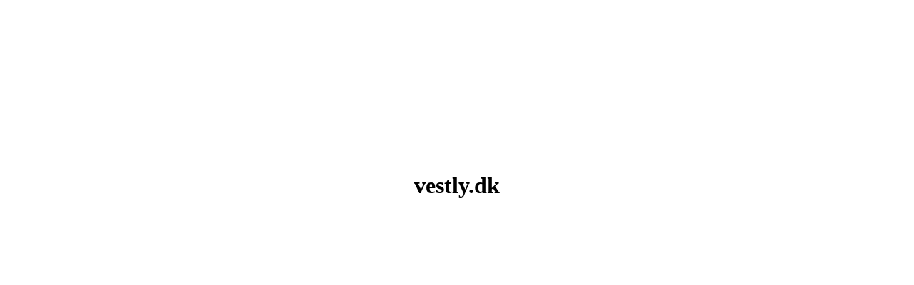

--- FILE ---
content_type: text/html
request_url: http://vestly.dk/
body_size: 327
content:
<!DOCTYPE html PUBLIC "-//W3C//DTD XHTML 1.0 Transitional//EN" "http://www.w3.org/TR/xhtml1/DTD/xhtml1-transitional.dtd">
<html xmlns="http://www.w3.org/1999/xhtml">
<head>
<meta http-equiv="Content-Type" content="text/html; charset=utf-8" />

<title>vestly.dk</title>


</head>

<body>
<table width="100%" border="0">
  <tr>
    <td height="500" align="center" valign="middle"><h1><strong>vestly.dk</strong></h1></td>
  </tr>
</table>
<h1>&nbsp;</h1>
</body>
</html>
